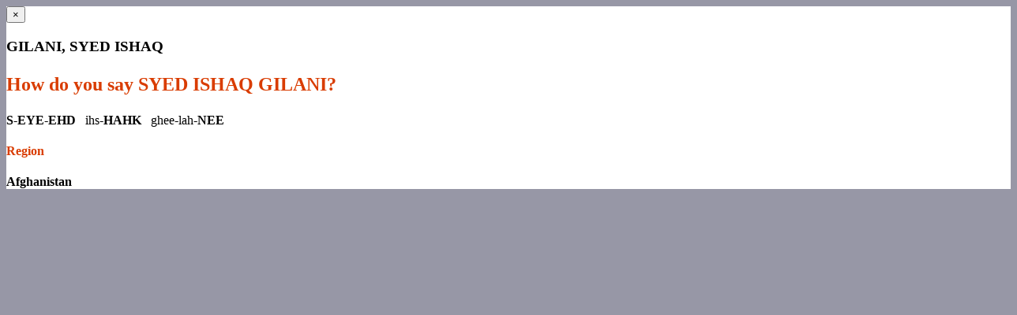

--- FILE ---
content_type: text/html; charset=UTF-8
request_url: https://pronounce.voanews.com/modal.phrasedetail.php?id=5044
body_size: 930
content:
<link href="/assets/css/juicy.css" rel="stylesheet">
 <meta charset="utf-8">
<div style="background:#FFFFFF;">
	<div class='modal-header'>
		<button type="button" class="close" data-dismiss="modal" aria-hidden="true">&times;</button>
		<h3>GILANI, SYED ISHAQ</h3>
	</div>
	<div class="modal-body"> 
		<h2>How do you say SYED ISHAQ GILANI?</h2><p><B>S-EYE-EHD&nbsp;&nbsp;&nbsp;</B>ihs-<B>HAHK&nbsp;&nbsp;&nbsp;</B>ghee-lah-<B>NEE <a style="padding:10px;" class="btn icon playLink" href="/sounds/5044.mp3"><i class="icon-volume-up"></i></a></p><h4>Region</h4><p>Afghanistan</p>	</div>
</div>
<div id="jquery_jplayer"></div>

<script type="text/javascript">
$(document).ready(function() {
	var currentRequest = '';
	$('#jquery_jplayer').jPlayer({
		swfPath: '/assets/js',
		errorAlerts: false,
		error: function (event) {
			event.preventDefault();
			switch (event.jPlayer.error.type) {
				case $.jPlayer.error.NO_SUPPORT: {
					//alert("Go to: /downloadPhrase.php?file=" + currentRequest);
					window.location = '/downloadPhrase.php?file=' + currentRequest; 
					break;
				}
				case $.jPlayer.error.URL: {
					alert("We're sorry but the audio appears to be missing or corrupted for this particular phrase.");
					break;
				}
			}
		},
		warningAlerts: false,
		supplied: 'mp3',
		cssSelectorAncestor: '',
		cssSelector: {
			  videoPlay: "",
			  play: "",
			  pause: "",
			  stop: "",
			  seekBar: "",
			  playBar: "",
			  mute: "",
			  unmute: "",
			  volumeBar: "",
			  volumeBarValue: "",
			  volumeMax: "",
			  currentTime: "",
			  duration: "",
			  fullScreen: "",
			  restoreScreen: "",
			  repeat: "",
			  repeatOff: "",
			  gui: "",
			  noSolution: ""
			},
			wmode: "window" // for Firefox 3.6
	});  
	$('.playLink').click(function(e) {
		e.preventDefault();
		var soundLink = currentRequest = $(this).attr('href');
		var soundTitle = $(this).attr('title');
		// play the media
		$('#jquery_jplayer').jPlayer("setMedia",{'mp3': soundLink}).jPlayer("play");
		_gaq.push(['_trackEvent', 'click', 'play audio', soundTitle]);
		return false;
	});
});
</script>

--- FILE ---
content_type: text/css
request_url: https://pronounce.voanews.com/assets/css/juicy.css
body_size: 2001
content:
@charset "utf-8";
/* CSS Document */

/*
1. Main styles: body, container, p, headers, etc.
2. Top Navigation
3. Home page
4. Sub pages
5. Tabs
6. Browser width fixes
7. Modal Popup
8. Footer
*/



/*1. Main styles: body, container, p, headers, etc.*/

html, body {
	width: 100%;	
}

h2, h4 { 
	color: #D93C00;
}

h4 {
    font-size: 16px;
}

.btn.icon {
	 padding: 2px 1px 2px 3px;
	 margin: 0 3px 3px 0;
}

h2 {
    font-size: 24px;
	line-height: 34px;
}

.icon-star, .icon-search, .icon-th-list, .icon-help {
	height: 21px;
	width: 21px;
	margin-top: 3px;
}

.icon-star { background: url(../juicy-assets/icon-star.png); }
.icon-search { background: url(../juicy-assets/icon-search.png); }
.icon-th-list { background: url(../juicy-assets/icon-browse.png); }
.icon-help { background: url(../juicy-assets/icon-help.png); }

body {  
	background: #9797A6;
}


/*2. Top Navigation*/

.container, .navbar-static-top .container, .navbar-fixed-top .container, .navbar-fixed-bottom .container {
    width: 100%;
	margin-top: 0;
}

.navbar .container {
	padding-left: 10px;	
	width: auto;
	background-color: #fff;
}


.nav-collapse.collapse {
    float: right;
	margin-right: 10px;
}

.nav-collapse.in.collapse {
    float: none;
	margin-right: 10px;
}

.nav-collapse.in.collapse form {
    margin-bottom: 0;
}

.nav-collapse.in.collapse input[class*="span"] {
    float: left;
	margin-right: 10px;
	width: 75%;
}

.nav-collapse.in.collapse .nav > li > a {
    padding: 10px 10px 10px 20px;
}

.nav-collapse.in.collapse .nav {
	margin: 0;
}

.nav-collapse.collapse ul li {
	
}

.navbar-inverse .navbar-inner {
    background-color: #fff;
    background-image: none;
    border: none;
}

.navbar-inverse .nav-collapse .navbar-form, .navbar-inverse .nav-collapse .navbar-search {
	/*background-color: #1330BF;*/
	border-bottom-color: #ccc;
	border-top-color: #ccc;
	margin-top: 0;
}

.navbar-inverse .nav-collapse .nav > li > a:hover, .navbar-inverse .nav-collapse .dropdown-menu a:hover {
    background-color: #e0e0e0;
	color: #333;
  }

.navbar-inverse .brand, .brand:hover {
	background-color: #fff !important;
	padding-bottom: 0;
}

.navbar-inverse .nav > li > a {
    color: #D93C00;
    text-shadow: none;
	font-weight: bold;
	border-left: 1px solid #eee;
	padding: 30px 10px 10px 10px;
}

.navbar-inverse .brand, .navbar-inverse .nav > li > a:hover {
    color: #fff;
    text-shadow: none;
	font-weight: bold;
	background-color: #D93C00;
}

.navbar-inverse .nav li.dropdown > .dropdown-toggle .caret {
    border-bottom-color: #ccc;
    border-top-color: #ccc;
}

.navbar-inverse .nav li.dropdown.open > .dropdown-toggle, .navbar-inverse .nav li.dropdown.active > .dropdown-toggle, .navbar-inverse .nav li.dropdown.open.active > .dropdown-toggle {
    background-color: #D93C00;
    color: #FFFFFF;
}

.dropdown-menu li > a:hover,
.dropdown-menu li > a:focus,
.dropdown-submenu:hover > a {
  color: #333;
  text-decoration: none;
  background-color: #ddd;
  background-image: none;
}

.navbar-form {
	padding: 13px 15px 12px 25px; 	
}


.navbar .btn-navbar {
	margin-right: 10px;	
	margin-top: 15px;
}


@media (max-width: 979px) {
.navbar-fixed-top {
    margin-bottom: 0;
}
  
  body {
    padding: 0;
}

.navbar .brand {
    margin: 0 0 0 10px;
    padding-left: 20px;
    padding-right: 0;
}

.navbar-fixed-top .navbar-inner, .navbar-fixed-bottom .navbar-inner {
    padding: 0;
	margin: 0;
}
  
}



/*3. Home page*/
.hero-unit {
    /*Gradient*/
	background: #1330BF url(../juicy-assets/logo-large.png) 90% 100% no-repeat; /* for non-css3 browsers */
	/*background-image: url(../juicy-assets/logo-large.png) 100% 100% no-repeat;*/
	filter: progid:DXImageTransform.Microsoft.gradient(startColorstr='#1330BF', endColorstr='#4663EC'); /*  for IE */
	background: -webkit-gradient(linear, left top, left bottom, from(#1330BF), to(#4663EC)) url(../juicy-assets/logo-large.png) 90% 100% no-repeat; /*  for webkit browsers */
	background: -moz-linear-gradient(top,  #1330BF,  #4663EC) url(../juicy-assets/logo-large.png) 90% 100% no-repeat; /* for firefox 3.6+ */ 
    border-radius: 0 0 0 0;
    color: #fff;
    font-size: 18px;
    font-weight: 200;
    line-height: 30px;
    margin-bottom: 0;
    padding: 25px 20% 25px 20%;
	font-family: Georgia, "Times New Roman", Times, serif;
}

.hero-unit strong {  
	font-family: Arial, Helvetica, sans-serif;
	font-style: normal;
}

.hero-unit h3 {  
	font-weight: normal;
	font-style: italic;
	text-align: center;
} 

.row {
	background: #fff;	
	margin-left: 0;
	/*padding: 0 10px 20px 25px;*/
}

.row p {
	padding: 20px;	
}



.row h2 { 
	background-color: #eee;
	border-bottom: 1px solid #ddd;
	margin: 0;
	padding: 10px;
}

.row .navbar-form {
    padding: 0px 20px 20px 20px;
}

.scroll {
	overflow: auto;
	height: 310px;
	margin: 20px;
	font-size: 12px;
	line-height: 16px;
}


.scroll i {
	padding-right: 3px;
	float: left;
}


/*4. Sub pages*/


.results {
	padding: 20px;
	border-top: 1px solid #ddd;	
}

.results table { margin-bottom: 5px; }

.results p {
	padding: 0;
}

.results h4 { 
	margin: 0;
}

/*4b. Browse */
.pager .disabled > a, .pager .disabled > a:hover, .pager .disabled > span {
background-color: #e0e0e0;
color: #666;
cursor: default;
font-weight: normal;
}

.pager li > a, .pager li > span {
background-color: #0088CC;
border: none;
border-radius: 15px 15px 15px 15px;
display: inline-block;
padding: 5px 14px;
color: #fff;
font-weight: bold;
}

.pager li > a:hover {
background-color: #e0e0e0;
color: #0088CC;
}



/*5. Tabs*/

.tab-content .tab-pane ul, .tab-content .tab-pane ul li {
	list-style-type: none;	
	margin: 0;
	padding: 0;
}

.tab-content {
	font-size: 12px;
	padding: 10px;	
	border-bottom: 1px solid #ddd;
	border-left: 1px solid #ddd;
	border-right: 1px solid #ddd;
}

.row .tab-content {
	overflow: auto; 
	height: 220px;
	margin: 0 20px 0 20px;
}

.nav-tabs {
	border-bottom: 1px solid #ddd;
	margin: 20px 0 0 0;
}

.row .nav-tabs {
	margin: 20px 20px 0 20px;
}

.tab-content .tab-pane ul li i {
	margin-right: 2px;
}

.span4 {
	border-right: 1px solid #ddd;
	margin-left: 0;
	width: 33.2%;
}



/*6. Browser width fixes*/

@media (min-width: 767px) and (max-width: 1600px) {
	.span4 {
	width: 33.2%;*/
}
}

@media (max-width: 767px) {
	.span4 {
	width: 100%;*/
}
}

@media (max-width: 767px) {
  .navbar-fixed-top,
  .navbar-fixed-bottom,
  .navbar-static-top {
    margin-right: 0;
    margin-left: -20px;
  }
}

.table-condensed th, .table-condensed td {
    padding: 4px 4px;
	line-height: 18px;
}

.container .content {
	background-color: #fff;
	border-top: 15px solid #1330BF;
	margin: 0;
	padding: 30px;
}

/*7. Modal Popup*/

.modal-body p {
	margin: 0 0 15px 0;
	padding: 0;
}

.modal-body img {
	float: left;
	margin: 0 10px 10px 0;	
}

.modal-body ul li {	
	list-style-position: inside;
}


/*8. Footer*/
footer {
	padding: 20px;	
}

footer ul.nav {
	float: right;	
}

footer .nav-pills > li > a {
    color: #FFFFFF;
}

footer .nav-pills > .active > a:hover {
    background-color: #ffffff;
    color: #D93C00;
}

footer .nav-pills > .active > a {
    background-color: #D93C00;
    color: #FFFFFF;
}

footer .nav > li > a:hover { background-color: #e0e0e0; color: #333; }

/* Phrase details */
h1.phrase { 
	color: #D93C00;
	font-size: 24px;
	line-height: 34px;
}